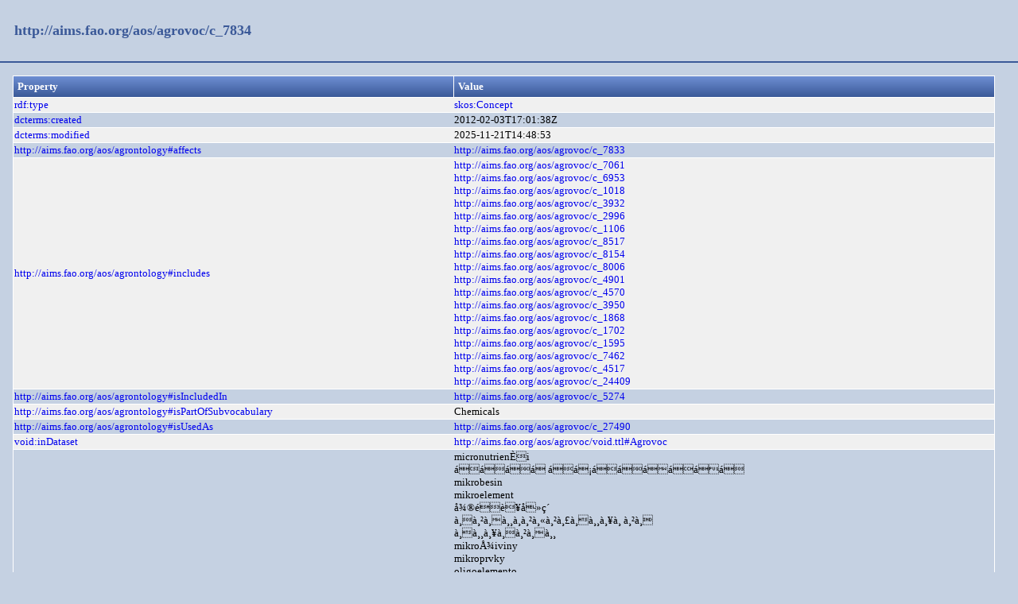

--- FILE ---
content_type: text/html;charset=UTF-8
request_url: https://aims.fao.org/aos/agrovoc/c_7834.html
body_size: 3012
content:
<!DOCTYPE html>
<html xmlns="http://www.w3.org/1999/xhtml"><head id="j_idt2">
  <link rel="stylesheet" type="text/css" href="/loddy/css/style.css" />
  <link rel="stylesheet" type="text/css" href="/loddy/css/tableStyle.css" />
  <title>Loddy</title></head><body>

	<div id="container">
		<div id="header"><a href="https://aims.fao.org/aos/agrovoc/c_7834">http://aims.fao.org/aos/agrovoc/c_7834</a>
		</div>
		<div id="content"><table class="customTable">
<thead>
<tr>
<th class="customTableHeader" scope="col">Property</th>
<th class="customTableHeader" scope="col">Value</th>
</tr>
</thead>
<tbody>
<tr class="customTableOddRow">
<td><a href="http://www.w3.org/1999/02/22-rdf-syntax-ns#type">rdf:type</a></td>
<td><a href="http://www.w3.org/2004/02/skos/core#Concept">skos:Concept</a>
							<br /></td>
</tr>
<tr class="customTableEvenRow">
<td><a href="http://purl.org/dc/terms/created">dcterms:created</a></td>
<td>2012-02-03T17:01:38Z
							<br /></td>
</tr>
<tr class="customTableOddRow">
<td><a href="http://purl.org/dc/terms/modified">dcterms:modified</a></td>
<td>2025-11-21T14:48:53
							<br /></td>
</tr>
<tr class="customTableEvenRow">
<td><a href="https://aims.fao.org/aos/agrontology#affects">http://aims.fao.org/aos/agrontology#affects</a></td>
<td><a href="https://aims.fao.org/aos/agrovoc/c_7833">http://aims.fao.org/aos/agrovoc/c_7833</a>
							<br /></td>
</tr>
<tr class="customTableOddRow">
<td><a href="https://aims.fao.org/aos/agrontology#includes">http://aims.fao.org/aos/agrontology#includes</a></td>
<td><a href="https://aims.fao.org/aos/agrovoc/c_7061">http://aims.fao.org/aos/agrovoc/c_7061</a>
							<br /><a href="https://aims.fao.org/aos/agrovoc/c_6953">http://aims.fao.org/aos/agrovoc/c_6953</a>
							<br /><a href="https://aims.fao.org/aos/agrovoc/c_1018">http://aims.fao.org/aos/agrovoc/c_1018</a>
							<br /><a href="https://aims.fao.org/aos/agrovoc/c_3932">http://aims.fao.org/aos/agrovoc/c_3932</a>
							<br /><a href="https://aims.fao.org/aos/agrovoc/c_2996">http://aims.fao.org/aos/agrovoc/c_2996</a>
							<br /><a href="https://aims.fao.org/aos/agrovoc/c_1106">http://aims.fao.org/aos/agrovoc/c_1106</a>
							<br /><a href="https://aims.fao.org/aos/agrovoc/c_8517">http://aims.fao.org/aos/agrovoc/c_8517</a>
							<br /><a href="https://aims.fao.org/aos/agrovoc/c_8154">http://aims.fao.org/aos/agrovoc/c_8154</a>
							<br /><a href="https://aims.fao.org/aos/agrovoc/c_8006">http://aims.fao.org/aos/agrovoc/c_8006</a>
							<br /><a href="https://aims.fao.org/aos/agrovoc/c_4901">http://aims.fao.org/aos/agrovoc/c_4901</a>
							<br /><a href="https://aims.fao.org/aos/agrovoc/c_4570">http://aims.fao.org/aos/agrovoc/c_4570</a>
							<br /><a href="https://aims.fao.org/aos/agrovoc/c_3950">http://aims.fao.org/aos/agrovoc/c_3950</a>
							<br /><a href="https://aims.fao.org/aos/agrovoc/c_1868">http://aims.fao.org/aos/agrovoc/c_1868</a>
							<br /><a href="https://aims.fao.org/aos/agrovoc/c_1702">http://aims.fao.org/aos/agrovoc/c_1702</a>
							<br /><a href="https://aims.fao.org/aos/agrovoc/c_1595">http://aims.fao.org/aos/agrovoc/c_1595</a>
							<br /><a href="https://aims.fao.org/aos/agrovoc/c_7462">http://aims.fao.org/aos/agrovoc/c_7462</a>
							<br /><a href="https://aims.fao.org/aos/agrovoc/c_4517">http://aims.fao.org/aos/agrovoc/c_4517</a>
							<br /><a href="https://aims.fao.org/aos/agrovoc/c_24409">http://aims.fao.org/aos/agrovoc/c_24409</a>
							<br /></td>
</tr>
<tr class="customTableEvenRow">
<td><a href="https://aims.fao.org/aos/agrontology#isIncludedIn">http://aims.fao.org/aos/agrontology#isIncludedIn</a></td>
<td><a href="https://aims.fao.org/aos/agrovoc/c_5274">http://aims.fao.org/aos/agrovoc/c_5274</a>
							<br /></td>
</tr>
<tr class="customTableOddRow">
<td><a href="https://aims.fao.org/aos/agrontology#isPartOfSubvocabulary">http://aims.fao.org/aos/agrontology#isPartOfSubvocabulary</a></td>
<td>Chemicals
							<br /></td>
</tr>
<tr class="customTableEvenRow">
<td><a href="https://aims.fao.org/aos/agrontology#isUsedAs">http://aims.fao.org/aos/agrontology#isUsedAs</a></td>
<td><a href="https://aims.fao.org/aos/agrovoc/c_27490">http://aims.fao.org/aos/agrovoc/c_27490</a>
							<br /></td>
</tr>
<tr class="customTableOddRow">
<td><a href="http://rdfs.org/ns/void#inDataset">void:inDataset</a></td>
<td><a href="https://aims.fao.org/aos/agrovoc/void.ttl#Agrovoc">http://aims.fao.org/aos/agrovoc/void.ttl#Agrovoc</a>
							<br /></td>
</tr>
<tr class="customTableEvenRow">
<td><a href="http://www.w3.org/2004/02/skos/core#altLabel">skos:altLabel</a></td>
<td>micronutrienÈi
							<br />áááá áá¡áááááá
							<br />mikrobesin
							<br />mikroelement
							<br />å¾®éè¥å»ç´ 
							<br />à¸à¸²à¸à¸¸à¸­à¸²à¸«à¸²à¸£à¸à¸¸à¸¥à¸ à¸²à¸
							<br />à¸à¸¸à¸¥à¸à¸²à¸à¸¸
							<br />mikroÅ¾iviny
							<br />mikroprvky
							<br />oligoelemento
							<br />microelemento
							<br />MikroskÅadniki pokarmowe
							<br />Mikroelementy
							<br />ë¯¸ëììì
							<br />å¾®éè¦ç´ 
							<br />Microcostituenti
							<br />Microelementi
							<br />mikrotÃ¡panyag
							<br />mikroelem
							<br />à¤¸à¥à¤à¥à¤·à¥à¤® à¤ªà¥à¤·à¤ à¤¤à¤¤à¥à¤µ
							<br />à¤¸à¥à¤à¥à¤·à¥à¤®à¤¤à¤¤à¥à¤µ
							<br />Ã©lÃ©ment trace
							<br />microÃ©lÃ©ment
							<br />Ø¹ÙØµØ± Ú©ÙÛØ§Ø¨
							<br />Ø±ÛØ²ÙØºØ°ÛâÙØ§
							<br />Elementos menores
							<br />Elementos traza
							<br />Micronutrientes
							<br />Microelementos
							<br />micronutrients
							<br />microelements
							<br />MikronÃ¤hrstoff
							<br />Mikroelement
							<br />mikroÅ¾iviny
							<br />mikroprvky
							<br /></td>
</tr>
<tr class="customTableOddRow">
<td><a href="http://www.w3.org/2004/02/skos/core#broader">skos:broader</a></td>
<td><a href="https://aims.fao.org/aos/agrovoc/c_2526">http://aims.fao.org/aos/agrovoc/c_2526</a>
							<br /></td>
</tr>
<tr class="customTableEvenRow">
<td><a href="http://www.w3.org/2004/02/skos/core#closeMatch">skos:closeMatch</a></td>
<td>https://lod.nal.usda.gov/nalt/12372
							<br /></td>
</tr>
<tr class="customTableOddRow">
<td><a href="http://www.w3.org/2004/02/skos/core#definition">skos:definition</a></td>
<td><a href="https://aims.fao.org/aos/agrovoc/xDef_1d758138">http://aims.fao.org/aos/agrovoc/xDef_1d758138</a>
							<br /><a href="https://aims.fao.org/aos/agrovoc/xDef_ca8b0fbf">http://aims.fao.org/aos/agrovoc/xDef_ca8b0fbf</a>
							<br /><a href="https://aims.fao.org/aos/agrovoc/xDef_6a55bdee">http://aims.fao.org/aos/agrovoc/xDef_6a55bdee</a>
							<br /><a href="https://aims.fao.org/aos/agrovoc/xDef_ca4543bc">http://aims.fao.org/aos/agrovoc/xDef_ca4543bc</a>
							<br /></td>
</tr>
<tr class="customTableEvenRow">
<td><a href="http://www.w3.org/2004/02/skos/core#exactMatch">skos:exactMatch</a></td>
<td><a href="http://opendata.inrae.fr/thesaurusINRAE/c_15758">http://opendata.inrae.fr/thesaurusINRAE/c_15758</a>
							<br />https://d-nb.info/gnd/4056595-6
							<br />https://vocabularyserver.com/cnr/ml/earth/en/xml.php?skosTema=56790
							<br /><a href="http://vocabularies.unesco.org/thesaurus/concept3948">http://vocabularies.unesco.org/thesaurus/concept3948</a>
							<br /><a href="http://www.eionet.europa.eu/gemet/concept/8554">http://www.eionet.europa.eu/gemet/concept/8554</a>
							<br /><a href="http://eurovoc.europa.eu/2133">http://eurovoc.europa.eu/2133</a>
							<br /></td>
</tr>
<tr class="customTableOddRow">
<td><a href="http://www.w3.org/2004/02/skos/core#hiddenLabel">skos:hiddenLabel</a></td>
<td>Oligoelementos
							<br /></td>
</tr>
<tr class="customTableEvenRow">
<td><a href="http://www.w3.org/2004/02/skos/core#inScheme">skos:inScheme</a></td>
<td><a href="https://aims.fao.org/aos/agrovoc">http://aims.fao.org/aos/agrovoc</a>
							<br /></td>
</tr>
<tr class="customTableOddRow">
<td><a href="http://www.w3.org/2004/02/skos/core#narrower">skos:narrower</a></td>
<td><a href="https://aims.fao.org/aos/agrovoc/c_909f18e4">http://aims.fao.org/aos/agrovoc/c_909f18e4</a>
							<br /></td>
</tr>
<tr class="customTableEvenRow">
<td><a href="http://www.w3.org/2004/02/skos/core#prefLabel">skos:prefLabel</a></td>
<td>spÃ¥relement
							<br />sporelementer
							<br />sporelementer
							<br />Oligoelemento
							<br />elementi katiti
							<br />Ð¼ÑÐºÑÐ°ÑÐ»ÐµÐ¼ÐµÐ½ÑÑ
							<br />microelemente
							<br />jÃ¤lgelemendid
							<br />áááá áááááááá¢á
							<br />à°¸à±à°à±à°·à±à°® à°§à°¾à°¤à±à°µà±à°²à±
							<br />iz element
							<br />å¾®éåç´ 
							<br />à¸à¸²à¸à¸¸à¸­à¸²à¸«à¸²à¸£à¹à¸ªà¸£à¸´à¸¡
							<br />stopovÃ© prvky
							<br />Ð¼Ð¸ÐºÑÐ¾ÑÐ»ÐµÐ¼ÐµÐ½ÑÑ
							<br />micronutriente
							<br />Ø¹ÙØ§ØµØ± ÙØ§Ø¯Ø±Ø©
							<br />stopovÃ© prvky
							<br />Spurenelement
							<br />trace elements
							<br />Ø¹ÙØ§ØµØ± Ú©ÙÛØ§Ø¨
							<br />oligo-Ã©lement
							<br />à¤¸à¥à¤à¥à¤·à¥à¤®à¤®à¤¾à¤¤à¥à¤°à¤ à¤¤à¤¤à¥à¤µ
							<br />nyomelem
							<br />Oligoelementi
							<br />å¾®éåç´ 
							<br />ë¯¸ëìì
							<br />àºàº²àºàº­àº²àº«àº²àºà»àºªàºµàº¡
							<br />Pierwiastki Åladowe
							<br /></td>
</tr>
<tr class="customTableOddRow">
<td><a href="http://www.w3.org/2004/02/skos/core#related">skos:related</a></td>
<td><a href="https://aims.fao.org/aos/agrovoc/c_92b51561">http://aims.fao.org/aos/agrovoc/c_92b51561</a>
							<br /><a href="https://aims.fao.org/aos/agrovoc/c_3a9953a5">http://aims.fao.org/aos/agrovoc/c_3a9953a5</a>
							<br /></td>
</tr>
<tr class="customTableEvenRow">
<td><a href="http://www.w3.org/2008/05/skos-xl#altLabel">skosxl:altLabel</a></td>
<td><a href="https://aims.fao.org/aos/agrovoc/xl_ro_c13fc970">http://aims.fao.org/aos/agrovoc/xl_ro_c13fc970</a>
							<br /><a href="https://aims.fao.org/aos/agrovoc/xl_ka_61c21f4c">http://aims.fao.org/aos/agrovoc/xl_ka_61c21f4c</a>
							<br /><a href="https://aims.fao.org/aos/agrovoc/xl_tr_12544_1321792540324">http://aims.fao.org/aos/agrovoc/xl_tr_12544_1321792540324</a>
							<br /><a href="https://aims.fao.org/aos/agrovoc/xl_tr_12541_1321792539901">http://aims.fao.org/aos/agrovoc/xl_tr_12541_1321792539901</a>
							<br /><a href="https://aims.fao.org/aos/agrovoc/xl_zh_1299513914713">http://aims.fao.org/aos/agrovoc/xl_zh_1299513914713</a>
							<br /><a href="https://aims.fao.org/aos/agrovoc/xl_th_1299513914457">http://aims.fao.org/aos/agrovoc/xl_th_1299513914457</a>
							<br /><a href="https://aims.fao.org/aos/agrovoc/xl_th_1299513912916">http://aims.fao.org/aos/agrovoc/xl_th_1299513912916</a>
							<br /><a href="https://aims.fao.org/aos/agrovoc/xl_sk_1299513914627">http://aims.fao.org/aos/agrovoc/xl_sk_1299513914627</a>
							<br /><a href="https://aims.fao.org/aos/agrovoc/xl_sk_1299513913252">http://aims.fao.org/aos/agrovoc/xl_sk_1299513913252</a>
							<br /><a href="https://aims.fao.org/aos/agrovoc/xl_pt_1299513914982">http://aims.fao.org/aos/agrovoc/xl_pt_1299513914982</a>
							<br /><a href="https://aims.fao.org/aos/agrovoc/xl_pt_1299513913576">http://aims.fao.org/aos/agrovoc/xl_pt_1299513913576</a>
							<br /><a href="https://aims.fao.org/aos/agrovoc/xl_pl_1299513915079">http://aims.fao.org/aos/agrovoc/xl_pl_1299513915079</a>
							<br /><a href="https://aims.fao.org/aos/agrovoc/xl_pl_1299513913725">http://aims.fao.org/aos/agrovoc/xl_pl_1299513913725</a>
							<br /><a href="https://aims.fao.org/aos/agrovoc/xl_ko_1299513914185">http://aims.fao.org/aos/agrovoc/xl_ko_1299513914185</a>
							<br /><a href="https://aims.fao.org/aos/agrovoc/xl_ja_1299513915383">http://aims.fao.org/aos/agrovoc/xl_ja_1299513915383</a>
							<br /><a href="https://aims.fao.org/aos/agrovoc/xl_it_1299513914800">http://aims.fao.org/aos/agrovoc/xl_it_1299513914800</a>
							<br /><a href="https://aims.fao.org/aos/agrovoc/xl_it_1299513913402">http://aims.fao.org/aos/agrovoc/xl_it_1299513913402</a>
							<br /><a href="https://aims.fao.org/aos/agrovoc/xl_hu_1299513914889">http://aims.fao.org/aos/agrovoc/xl_hu_1299513914889</a>
							<br /><a href="https://aims.fao.org/aos/agrovoc/xl_hu_1299513913457">http://aims.fao.org/aos/agrovoc/xl_hu_1299513913457</a>
							<br /><a href="https://aims.fao.org/aos/agrovoc/xl_hi_1299513914375">http://aims.fao.org/aos/agrovoc/xl_hi_1299513914375</a>
							<br /><a href="https://aims.fao.org/aos/agrovoc/xl_hi_1299513912812">http://aims.fao.org/aos/agrovoc/xl_hi_1299513912812</a>
							<br /><a href="https://aims.fao.org/aos/agrovoc/xl_fr_1299513915633">http://aims.fao.org/aos/agrovoc/xl_fr_1299513915633</a>
							<br /><a href="https://aims.fao.org/aos/agrovoc/xl_fr_1299513913817">http://aims.fao.org/aos/agrovoc/xl_fr_1299513913817</a>
							<br /><a href="https://aims.fao.org/aos/agrovoc/xl_fa_1299513916125">http://aims.fao.org/aos/agrovoc/xl_fa_1299513916125</a>
							<br /><a href="https://aims.fao.org/aos/agrovoc/xl_fa_1299513914276">http://aims.fao.org/aos/agrovoc/xl_fa_1299513914276</a>
							<br /><a href="https://aims.fao.org/aos/agrovoc/xl_es_1299513915859">http://aims.fao.org/aos/agrovoc/xl_es_1299513915859</a>
							<br /><a href="https://aims.fao.org/aos/agrovoc/xl_es_1299513915735">http://aims.fao.org/aos/agrovoc/xl_es_1299513915735</a>
							<br /><a href="https://aims.fao.org/aos/agrovoc/xl_es_1299513915278">http://aims.fao.org/aos/agrovoc/xl_es_1299513915278</a>
							<br /><a href="https://aims.fao.org/aos/agrovoc/xl_es_1299513913957">http://aims.fao.org/aos/agrovoc/xl_es_1299513913957</a>
							<br /><a href="https://aims.fao.org/aos/agrovoc/xl_en_1299513915180">http://aims.fao.org/aos/agrovoc/xl_en_1299513915180</a>
							<br /><a href="https://aims.fao.org/aos/agrovoc/xl_en_1299513913882">http://aims.fao.org/aos/agrovoc/xl_en_1299513913882</a>
							<br /><a href="https://aims.fao.org/aos/agrovoc/xl_de_1327569441417">http://aims.fao.org/aos/agrovoc/xl_de_1327569441417</a>
							<br /><a href="https://aims.fao.org/aos/agrovoc/xl_de_1299513914104">http://aims.fao.org/aos/agrovoc/xl_de_1299513914104</a>
							<br /><a href="https://aims.fao.org/aos/agrovoc/xl_cs_1299513914541">http://aims.fao.org/aos/agrovoc/xl_cs_1299513914541</a>
							<br /><a href="https://aims.fao.org/aos/agrovoc/xl_cs_1299513913077">http://aims.fao.org/aos/agrovoc/xl_cs_1299513913077</a>
							<br /></td>
</tr>
<tr class="customTableOddRow">
<td><a href="http://www.w3.org/2008/05/skos-xl#hiddenLabel">skosxl:hiddenLabel</a></td>
<td><a href="https://aims.fao.org/aos/agrovoc/xl_es_1299513912046">http://aims.fao.org/aos/agrovoc/xl_es_1299513912046</a>
							<br /></td>
</tr>
<tr class="customTableEvenRow">
<td><a href="http://www.w3.org/2008/05/skos-xl#prefLabel">skosxl:prefLabel</a></td>
<td><a href="https://aims.fao.org/aos/agrovoc/xl_sv_89fd11a1">http://aims.fao.org/aos/agrovoc/xl_sv_89fd11a1</a>
							<br /><a href="https://aims.fao.org/aos/agrovoc/xl_da_16e435ba">http://aims.fao.org/aos/agrovoc/xl_da_16e435ba</a>
							<br /><a href="https://aims.fao.org/aos/agrovoc/xl_nb_ad42df6b">http://aims.fao.org/aos/agrovoc/xl_nb_ad42df6b</a>
							<br /><a href="https://aims.fao.org/aos/agrovoc/xl_es_a5144024">http://aims.fao.org/aos/agrovoc/xl_es_a5144024</a>
							<br /><a href="https://aims.fao.org/aos/agrovoc/xl_sw_3f1ebb95">http://aims.fao.org/aos/agrovoc/xl_sw_3f1ebb95</a>
							<br /><a href="https://aims.fao.org/aos/agrovoc/xl_be_41a4dd95">http://aims.fao.org/aos/agrovoc/xl_be_41a4dd95</a>
							<br /><a href="https://aims.fao.org/aos/agrovoc/xl_ro_27ebea93">http://aims.fao.org/aos/agrovoc/xl_ro_27ebea93</a>
							<br /><a href="https://aims.fao.org/aos/agrovoc/xl_et_4f19e622">http://aims.fao.org/aos/agrovoc/xl_et_4f19e622</a>
							<br /><a href="https://aims.fao.org/aos/agrovoc/xl_ka_d6a9da54">http://aims.fao.org/aos/agrovoc/xl_ka_d6a9da54</a>
							<br /><a href="https://aims.fao.org/aos/agrovoc/xl_te_7834_1328259698924">http://aims.fao.org/aos/agrovoc/xl_te_7834_1328259698924</a>
							<br /><a href="https://aims.fao.org/aos/agrovoc/xl_tr_7834_1321791969487">http://aims.fao.org/aos/agrovoc/xl_tr_7834_1321791969487</a>
							<br /><a href="https://aims.fao.org/aos/agrovoc/xl_zh_1299513912621">http://aims.fao.org/aos/agrovoc/xl_zh_1299513912621</a>
							<br /><a href="https://aims.fao.org/aos/agrovoc/xl_th_1299513912557">http://aims.fao.org/aos/agrovoc/xl_th_1299513912557</a>
							<br /><a href="https://aims.fao.org/aos/agrovoc/xl_sk_1299513912512">http://aims.fao.org/aos/agrovoc/xl_sk_1299513912512</a>
							<br /><a href="https://aims.fao.org/aos/agrovoc/xl_ru_1299513912467">http://aims.fao.org/aos/agrovoc/xl_ru_1299513912467</a>
							<br /><a href="https://aims.fao.org/aos/agrovoc/xl_pt_1299513912423">http://aims.fao.org/aos/agrovoc/xl_pt_1299513912423</a>
							<br /><a href="https://aims.fao.org/aos/agrovoc/xl_pl_1299513912375">http://aims.fao.org/aos/agrovoc/xl_pl_1299513912375</a>
							<br /><a href="https://aims.fao.org/aos/agrovoc/xl_lo_1299513912314">http://aims.fao.org/aos/agrovoc/xl_lo_1299513912314</a>
							<br /><a href="https://aims.fao.org/aos/agrovoc/xl_ko_1299513912276">http://aims.fao.org/aos/agrovoc/xl_ko_1299513912276</a>
							<br /><a href="https://aims.fao.org/aos/agrovoc/xl_ja_1299513912240">http://aims.fao.org/aos/agrovoc/xl_ja_1299513912240</a>
							<br /><a href="https://aims.fao.org/aos/agrovoc/xl_it_1299513912206">http://aims.fao.org/aos/agrovoc/xl_it_1299513912206</a>
							<br /><a href="https://aims.fao.org/aos/agrovoc/xl_hu_1299513912171">http://aims.fao.org/aos/agrovoc/xl_hu_1299513912171</a>
							<br /><a href="https://aims.fao.org/aos/agrovoc/xl_hi_1299513912135">http://aims.fao.org/aos/agrovoc/xl_hi_1299513912135</a>
							<br /><a href="https://aims.fao.org/aos/agrovoc/xl_fr_1299513912096">http://aims.fao.org/aos/agrovoc/xl_fr_1299513912096</a>
							<br /><a href="https://aims.fao.org/aos/agrovoc/xl_fa_1299513912070">http://aims.fao.org/aos/agrovoc/xl_fa_1299513912070</a>
							<br /><a href="https://aims.fao.org/aos/agrovoc/xl_en_1299513912024">http://aims.fao.org/aos/agrovoc/xl_en_1299513912024</a>
							<br /><a href="https://aims.fao.org/aos/agrovoc/xl_de_1299513911999">http://aims.fao.org/aos/agrovoc/xl_de_1299513911999</a>
							<br /><a href="https://aims.fao.org/aos/agrovoc/xl_cs_1299513911979">http://aims.fao.org/aos/agrovoc/xl_cs_1299513911979</a>
							<br /><a href="https://aims.fao.org/aos/agrovoc/xl_ar_1299513911960">http://aims.fao.org/aos/agrovoc/xl_ar_1299513911960</a>
							<br /></td>
</tr>
</tbody>
</table>
<br />
		</div>
		<div id="footer"><a href="https://aims.fao.org/aos/agrovoc/c_7834.rdf">As RDF/XML</a>
		| 
		<a href="https://aims.fao.org/aos/agrovoc/c_7834.ttl">As TURTLE</a>
		|
		<a href="https://aims.fao.org/aos/agrovoc/c_7834.nt">As NT</a>
			<div class="powered"><label>Powered by </label><a href="https://bitbucket.org/art-uniroma2/loddy/downloads">Loddy</a>
			</div>
		</div>
	</div></body>

</html>